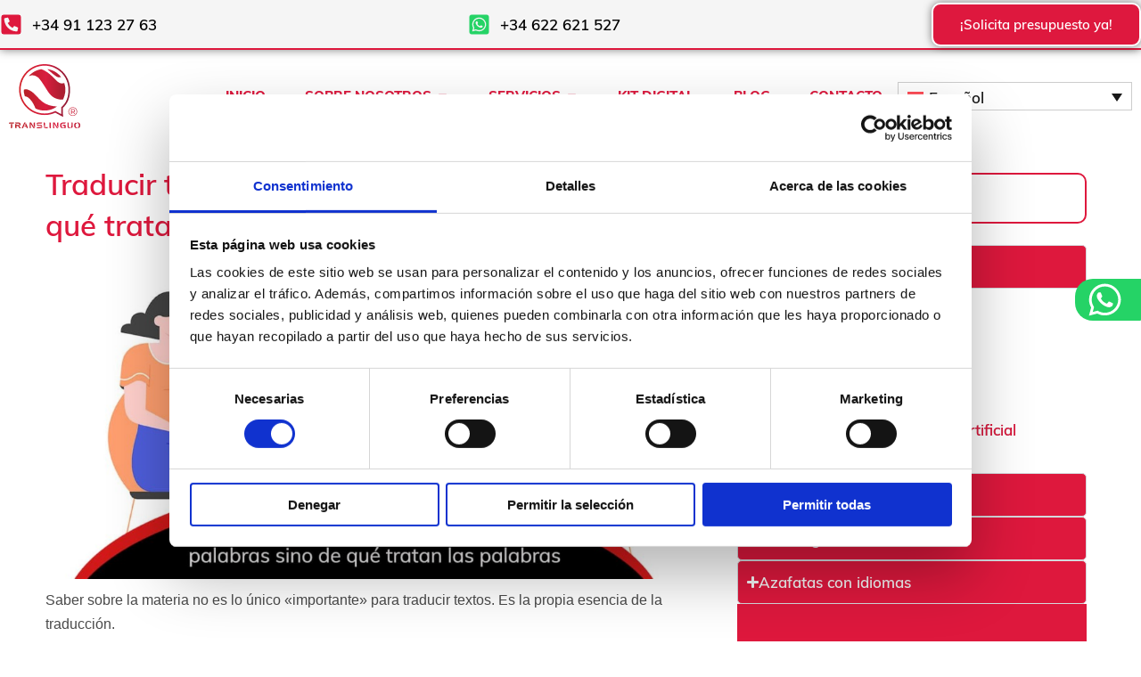

--- FILE ---
content_type: text/css; charset=utf-8
request_url: https://translinguoglobal.com/wp-content/uploads/elementor/css/post-63824.css?ver=1769771643
body_size: 601
content:
.elementor-kit-63824{--e-global-color-primary:#DE183D;--e-global-color-secondary:#191919;--e-global-color-text:#191919;--e-global-color-accent:#DE183E;--e-global-color-004fbc9:#F5F5F5;--e-global-color-2686f39:#000000;--e-global-typography-primary-font-family:"Mulish Optmised";--e-global-typography-primary-font-weight:600;--e-global-typography-secondary-font-family:"Mulish Optmised";--e-global-typography-secondary-font-weight:500;--e-global-typography-text-font-family:"Mulish Optmised";--e-global-typography-text-font-weight:500;--e-global-typography-accent-font-family:"Mulish Optmised";--e-global-typography-accent-font-weight:500;background-color:#FFFFFF;font-family:"Mulish Optmised", Sans-serif;font-weight:500;}.elementor-kit-63824 a{font-family:"Mulish Optmised", Sans-serif;}.elementor-kit-63824 h1{font-family:"Mulish Optmised", Sans-serif;}.elementor-kit-63824 h2{font-family:"Mulish Optmised", Sans-serif;}.elementor-kit-63824 h3{font-family:"Mulish Optmised", Sans-serif;}.elementor-kit-63824 h4{font-family:"Mulish Optmised", Sans-serif;}.elementor-kit-63824 h5{font-family:"Mulish Optmised", Sans-serif;}.elementor-kit-63824 h6{font-family:"Mulish Optmised", Sans-serif;}.elementor-kit-63824 button,.elementor-kit-63824 input[type="button"],.elementor-kit-63824 input[type="submit"],.elementor-kit-63824 .elementor-button{font-family:"Mulish Optmised", Sans-serif;}.elementor-section.elementor-section-boxed > .elementor-container{max-width:1300px;}.e-con{--container-max-width:1300px;}.elementor-widget:not(:last-child){--kit-widget-spacing:20px;}.elementor-element{--widgets-spacing:20px 20px;--widgets-spacing-row:20px;--widgets-spacing-column:20px;}{}h1.entry-title{display:var(--page-title-display);}@media(max-width:1024px){.elementor-section.elementor-section-boxed > .elementor-container{max-width:1024px;}.e-con{--container-max-width:1024px;}}@media(max-width:767px){.elementor-section.elementor-section-boxed > .elementor-container{max-width:767px;}.e-con{--container-max-width:767px;}}
/* Start Custom Fonts CSS */@font-face {
	font-family: 'Mulish Optmised';
	font-style: normal;
	font-weight: 300;
	font-display: auto;
	src: url('https://translinguoglobal.com/wp-content/uploads/2024/04/mulish-regular-webfont.eot');
	src: url('https://translinguoglobal.com/wp-content/uploads/2024/04/mulish-regular-webfont.eot?#iefix') format('embedded-opentype'),
		url('https://translinguoglobal.com/wp-content/uploads/2024/04/mulish-regular-webfont.woff2') format('woff2'),
		url('https://translinguoglobal.com/wp-content/uploads/2024/04/mulish-regular-webfont.woff') format('woff'),
		url('https://translinguoglobal.com/wp-content/uploads/2024/04/mulish-regular-webfont.ttf') format('truetype'),
		url('https://translinguoglobal.com/wp-content/uploads/2024/04/mulish-regular-webfont.svg#MulishOptmised') format('svg');
}
@font-face {
	font-family: 'Mulish Optmised';
	font-style: normal;
	font-weight: 400;
	font-display: auto;
	src: url('https://translinguoglobal.com/wp-content/uploads/2024/04/mulish-semibold-webfont-1.eot');
	src: url('https://translinguoglobal.com/wp-content/uploads/2024/04/mulish-semibold-webfont-1.eot?#iefix') format('embedded-opentype'),
		url('https://translinguoglobal.com/wp-content/uploads/2024/04/mulish-semibold-webfont-1.woff2') format('woff2'),
		url('https://translinguoglobal.com/wp-content/uploads/2024/04/mulish-semibold-webfont-1.woff') format('woff'),
		url('https://translinguoglobal.com/wp-content/uploads/2024/04/mulish-semibold-webfont-1.ttf') format('truetype'),
		url('https://translinguoglobal.com/wp-content/uploads/2024/04/mulish-semibold-webfont-1.svg#MulishOptmised') format('svg');
}
@font-face {
	font-family: 'Mulish Optmised';
	font-style: normal;
	font-weight: 600;
	font-display: auto;
	src: url('https://translinguoglobal.com/wp-content/uploads/2024/04/mulish-bold-webfont.eot');
	src: url('https://translinguoglobal.com/wp-content/uploads/2024/04/mulish-bold-webfont.eot?#iefix') format('embedded-opentype'),
		url('https://translinguoglobal.com/wp-content/uploads/2024/04/mulish-bold-webfont.woff2') format('woff2'),
		url('https://translinguoglobal.com/wp-content/uploads/2024/04/mulish-bold-webfont.woff') format('woff'),
		url('https://translinguoglobal.com/wp-content/uploads/2024/04/mulish-bold-webfont.ttf') format('truetype'),
		url('https://translinguoglobal.com/wp-content/uploads/2024/04/mulish-bold-webfont.svg#MulishOptmised') format('svg');
}
@font-face {
	font-family: 'Mulish Optmised';
	font-style: normal;
	font-weight: 800;
	font-display: auto;
	src: url('https://translinguoglobal.com/wp-content/uploads/2024/04/mulish-extrabold-webfont.eot');
	src: url('https://translinguoglobal.com/wp-content/uploads/2024/04/mulish-extrabold-webfont.eot?#iefix') format('embedded-opentype'),
		url('https://translinguoglobal.com/wp-content/uploads/2024/04/mulish-extrabold-webfont.woff2') format('woff2'),
		url('https://translinguoglobal.com/wp-content/uploads/2024/04/mulish-extrabold-webfont.woff') format('woff'),
		url('https://translinguoglobal.com/wp-content/uploads/2024/04/mulish-extrabold-webfont.ttf') format('truetype'),
		url('https://translinguoglobal.com/wp-content/uploads/2024/04/mulish-extrabold-webfont.svg#MulishOptmised') format('svg');
}
/* End Custom Fonts CSS */

--- FILE ---
content_type: text/css; charset=utf-8
request_url: https://translinguoglobal.com/wp-content/uploads/elementor/css/post-76952.css?ver=1769771655
body_size: 2295
content:
.elementor-76952 .elementor-element.elementor-element-3564d70f{--display:flex;--flex-direction:row;--container-widget-width:calc( ( 1 - var( --container-widget-flex-grow ) ) * 100% );--container-widget-height:100%;--container-widget-flex-grow:1;--container-widget-align-self:stretch;--flex-wrap-mobile:wrap;--align-items:stretch;--gap:10px 10px;--row-gap:10px;--column-gap:10px;--margin-top:030px;--margin-bottom:20px;--margin-left:0px;--margin-right:0px;--padding-top:0%;--padding-bottom:0%;--padding-left:4%;--padding-right:4%;}.elementor-76952 .elementor-element.elementor-element-7207871{--display:flex;--padding-top:0px;--padding-bottom:0px;--padding-left:0px;--padding-right:50px;}.elementor-widget-theme-post-title .elementor-heading-title{color:var( --e-global-color-primary );}.elementor-76952 .elementor-element.elementor-element-9169292 .elementor-heading-title{font-size:33px;}.elementor-widget-theme-post-featured-image .widget-image-caption{color:var( --e-global-color-text );}.elementor-76952 .elementor-element.elementor-element-29a7975f{margin:0px 0px calc(var(--kit-widget-spacing, 0px) + 0px) 0px;text-align:start;}.elementor-76952 .elementor-element.elementor-element-29a7975f img{width:100%;border-radius:10px 10px 10px 10px;}.elementor-widget-theme-post-content{color:var( --e-global-color-text );}.elementor-76952 .elementor-element.elementor-element-7d1b03e{margin:10px 0px calc(var(--kit-widget-spacing, 0px) + 0px) 0px;text-align:start;color:#4a4a4a;font-family:"Montserrat", Sans-serif;font-size:16px;}.elementor-76952 .elementor-element.elementor-element-2363abf3{--display:flex;}.elementor-widget-search{--e-search-input-color:var( --e-global-color-text );}.elementor-widget-search.e-focus{--e-search-input-color:var( --e-global-color-text );}.elementor-76952 .elementor-element.elementor-element-5ae3fbf .e-search-input{background-color:#FFFFFF;border-style:solid;border-width:2px 2px 2px 2px;border-color:var( --e-global-color-primary );border-radius:10px 10px 10px 10px;}.elementor-76952 .elementor-element.elementor-element-5ae3fbf{margin:0px 0px calc(var(--kit-widget-spacing, 0px) + 0px) 0px;padding:0px 0px 0px 0px;--e-search-icon-label-color:var( --e-global-color-primary );--e-search-submit-margin-inline-start:0px;}.elementor-widget-heading .elementor-heading-title{color:var( --e-global-color-primary );}.elementor-76952 .elementor-element.elementor-element-7079f0e{margin:0px 0px calc(var(--kit-widget-spacing, 0px) + 0px) 0px;padding:0px 0px 0px 0px;}.elementor-76952 .elementor-element.elementor-element-7079f0e .elementor-heading-title{font-family:"Mulish Optmised", Sans-serif;font-size:19px;}.elementor-76952 .elementor-element.elementor-element-4032bf4{--display:flex;}.elementor-widget-text-editor{color:var( --e-global-color-text );}.elementor-widget-text-editor.elementor-drop-cap-view-stacked .elementor-drop-cap{background-color:var( --e-global-color-primary );}.elementor-widget-text-editor.elementor-drop-cap-view-framed .elementor-drop-cap, .elementor-widget-text-editor.elementor-drop-cap-view-default .elementor-drop-cap{color:var( --e-global-color-primary );border-color:var( --e-global-color-primary );}.elementor-76952 .elementor-element.elementor-element-f0cb513{text-shadow:0px 0px 0px rgba(0,0,0,0.3);color:#191919;}.elementor-76952 .elementor-element.elementor-element-95b6d04{--display:flex;}.elementor-76952 .elementor-element.elementor-element-a467878{text-shadow:0px 0px 0px rgba(0,0,0,0.3);color:#191919;}.elementor-76952 .elementor-element.elementor-element-e4e22fa{--display:flex;}.elementor-76952 .elementor-element.elementor-element-869c0d8{text-shadow:0px 0px 0px rgba(0,0,0,0.3);color:#191919;}.elementor-76952 .elementor-element.elementor-element-87ddb9c{--display:flex;}.elementor-76952 .elementor-element.elementor-element-a3e39d4{text-shadow:0px 0px 0px rgba(0,0,0,0.3);color:#191919;}.elementor-76952 .elementor-element.elementor-element-28662a5{--n-accordion-title-font-size:1rem;--n-accordion-item-title-space-between:0px;--n-accordion-item-title-distance-from-content:0px;--n-accordion-border-radius:5px 5px 5px 5px;--n-accordion-title-normal-color:var( --e-global-color-004fbc9 );--n-accordion-title-hover-color:var( --e-global-color-primary );--n-accordion-title-active-color:var( --e-global-color-004fbc9 );--n-accordion-icon-size:15px;--n-accordion-icon-hover-color:var( --e-global-color-primary );}.elementor-76952 .elementor-element.elementor-element-28662a5 > .e-n-accordion > .e-n-accordion-item > .e-n-accordion-item-title{background-color:var( --e-global-color-primary );}.elementor-76952 .elementor-element.elementor-element-28662a5 > .e-n-accordion > .e-n-accordion-item > .e-n-accordion-item-title:hover{background-color:var( --e-global-color-004fbc9 );}.elementor-76952 .elementor-element.elementor-element-28662a5 > .e-n-accordion > .e-n-accordion-item[open] > .e-n-accordion-item-title{background-color:var( --e-global-color-primary );}:where( .elementor-76952 .elementor-element.elementor-element-28662a5 > .e-n-accordion > .e-n-accordion-item > .e-n-accordion-item-title > .e-n-accordion-item-title-header ) > .e-n-accordion-item-title-text{font-family:"Mulish Optmised", Sans-serif;text-decoration:none;}.elementor-widget-call-to-action .elementor-ribbon-inner{background-color:var( --e-global-color-accent );}.elementor-76952 .elementor-element.elementor-element-9fe8440 .elementor-cta .elementor-cta__bg, .elementor-76952 .elementor-element.elementor-element-9fe8440 .elementor-cta .elementor-cta__bg-overlay{transition-duration:1500ms;}.elementor-76952 .elementor-element.elementor-element-9fe8440{border-radius:10px 10px 10px 10px;}.elementor-76952 .elementor-element.elementor-element-9fe8440 .elementor-cta__content{min-height:100px;text-align:center;background-color:var( --e-global-color-primary );}.elementor-76952 .elementor-element.elementor-element-9fe8440 .elementor-cta__title{font-family:"Mulish Optmised", Sans-serif;font-size:17px;color:var( --e-global-color-004fbc9 );}.elementor-76952 .elementor-element.elementor-element-9fe8440 .elementor-cta__title:not(:last-child){margin-bottom:23px;}.elementor-76952 .elementor-element.elementor-element-9fe8440 .elementor-cta__button{color:var( --e-global-color-primary );border-color:var( --e-global-color-004fbc9 );font-family:"Mulish Optmised", Sans-serif;background-color:var( --e-global-color-004fbc9 );border-width:0px;border-radius:10px;}.elementor-76952 .elementor-element.elementor-element-9fe8440 .elementor-cta__button:hover{border-color:var( --e-global-color-2686f39 );}.elementor-76952 .elementor-element.elementor-element-70e336f .elementor-heading-title{font-family:"Mulish Optmised", Sans-serif;font-weight:700;}.elementor-76952 .elementor-element.elementor-element-2b53cbb > .elementor-widget-container{margin:-36px 0px 0px 0px;padding:0px 0px 0px 0px;}.elementor-76952 .elementor-element.elementor-element-8fcae7f{--display:flex;--flex-direction:row;--container-widget-width:calc( ( 1 - var( --container-widget-flex-grow ) ) * 100% );--container-widget-height:100%;--container-widget-flex-grow:1;--container-widget-align-self:stretch;--flex-wrap-mobile:wrap;--align-items:stretch;--gap:10px 10px;--row-gap:10px;--column-gap:10px;--margin-top:0px;--margin-bottom:0px;--margin-left:0px;--margin-right:0px;--padding-top:25px;--padding-bottom:0px;--padding-left:150px;--padding-right:150px;}.elementor-76952 .elementor-element.elementor-element-2002451{--display:flex;}.elementor-76952 .elementor-element.elementor-element-930243e{--display:flex;--flex-direction:column;--container-widget-width:100%;--container-widget-height:initial;--container-widget-flex-grow:0;--container-widget-align-self:initial;--flex-wrap-mobile:wrap;}.elementor-76952 .elementor-element.elementor-element-2aef403{--display:flex;}.elementor-76952 .elementor-element.elementor-element-33874d4{text-align:center;}.elementor-76952 .elementor-element.elementor-element-33874d4 .elementor-heading-title{font-family:"Mulish Optmised", Sans-serif;font-size:28px;font-weight:700;color:var( --e-global-color-primary );}.elementor-widget-posts .elementor-button{background-color:var( --e-global-color-accent );}.elementor-widget-posts .elementor-post__title, .elementor-widget-posts .elementor-post__title a{color:var( --e-global-color-secondary );}.elementor-widget-posts .elementor-post__read-more{color:var( --e-global-color-accent );}.elementor-widget-posts .elementor-post__card .elementor-post__badge{background-color:var( --e-global-color-accent );}.elementor-76952 .elementor-element.elementor-element-56dc149{--grid-row-gap:35px;--grid-column-gap:30px;}.elementor-76952 .elementor-element.elementor-element-56dc149 .elementor-posts-container .elementor-post__thumbnail{padding-bottom:calc( 0.66 * 100% );}.elementor-76952 .elementor-element.elementor-element-56dc149:after{content:"0.66";}.elementor-76952 .elementor-element.elementor-element-56dc149 .elementor-post__thumbnail__link{width:100%;}.elementor-76952 .elementor-element.elementor-element-56dc149 .elementor-post__meta-data span + span:before{content:"•";}.elementor-76952 .elementor-element.elementor-element-56dc149 .elementor-post__card{border-radius:10px;}.elementor-76952 .elementor-element.elementor-element-56dc149 .elementor-post__text{margin-top:0px;}.elementor-76952 .elementor-element.elementor-element-56dc149 .elementor-post__title{margin-bottom:10px;}.elementor-76952 .elementor-element.elementor-element-161e3b0{--display:flex;}.elementor-widget-theme-post-excerpt{color:var( --e-global-color-text );}.eael-reading-progress-wrap .eael-reading-progress{height:5px !important;}.eael-reading-progress-wrap .eael-reading-progress .eael-reading-progress-fill{height:5px !important;background-color:var( --e-global-color-primary );transition:width 50ms ease;}body.elementor-page-76952 .eael-toc.eael-sticky .eael-toc-body{max-height:50vh;height:50vh;}body.elementor-page-76952 .eael-toc.eael-sticky{top:200px !important;}body.elementor-page-76952 .eael-toc{z-index:9999;width:300px;}body.elementor-page-76952 .eael-toc .eael-toc-body ul.eael-toc-list.eael-toc-bullet li:before{width:8px;height:8px;top:-2px;}body.elementor-page-76952 .eael-toc:not(.eael-toc-right){border-top-right-radius:5px;border-bottom-right-radius:5px;}body.elementor-page-76952 .eael-toc:not(.eael-toc-right) .eael-toc-header{border-top-right-radius:5px;}body.elementor-page-76952 .eael-toc:not(.eael-toc-right) .eael-toc-body{border-bottom-right-radius:5px;}body.elementor-page-76952 .eael-toc.eael-toc-right{border-top-left-radius:5px;border-bottom-left-radius:5px;}body.elementor-page-76952 .eael-toc.eael-toc-right .eael-toc-header{border-top-left-radius:5px;}body.elementor-page-76952 .eael-toc.eael-toc-right .eael-toc-body{border-bottom-left-radius:5px;}body.elementor-page-76952 .eael-toc .eael-toc-header{background-color:var( --e-global-color-primary );}body.elementor-page-76952 .eael-toc.collapsed .eael-toc-button{background-color:var( --e-global-color-primary );color:#ffffff;}body.elementor-page-76952 .eael-toc .eael-toc-header .eael-toc-title{color:#ffffff;}body.elementor-page-76952 .eael-toc .eael-toc-close{background-color:#ffffff;color:var( --e-global-color-primary );}body.elementor-page-76952 .eael-toc .eael-toc-body{background-color:#fff6f3;}body.elementor-page-76952 .eael-toc .eael-toc-body .eael-toc-list li{color:var( --e-global-color-2686f39 );padding-top:8px;padding-bottom:8px;}body.elementor-page-76952 .eael-toc .eael-toc-body .eael-toc-list.eael-toc-number li:before{color:var( --e-global-color-2686f39 );}body.elementor-page-76952 .eael-toc .eael-toc-body .eael-toc-list.eael-toc-bullet li:before{background-color:var( --e-global-color-2686f39 );}body.elementor-page-76952 .eael-toc .eael-toc-body .eael-toc-list li a{color:var( --e-global-color-2686f39 );}body.elementor-page-76952 .eael-toc .eael-toc-body .eael-toc-list li:hover{color:var( --e-global-color-primary );}body.elementor-page-76952 .eael-toc .eael-toc-body .eael-toc-list.eael-toc-number li:hover:before{color:var( --e-global-color-primary );}body.elementor-page-76952 .eael-toc .eael-toc-body .eael-toc-list.eael-toc-bullet li:hover:before{background-color:var( --e-global-color-primary );}body.elementor-page-76952 .eael-toc .eael-toc-body .eael-toc-list li:hover > a{color:var( --e-global-color-primary );}body.elementor-page-76952 .eael-toc .eael-toc-body .eael-toc-list li:hover > a:before{border-bottom-color:var( --e-global-color-primary );}body.elementor-page-76952 .eael-toc .eael-toc-body .eael-toc-list li:hover > a:after{background-color:var( --e-global-color-primary );}body.elementor-page-76952 .eael-toc .eael-toc-body .eael-toc-list li.eael-highlight-active{color:var( --e-global-color-primary );}body.elementor-page-76952 .eael-toc .eael-toc-body .eael-toc-list.eael-toc-number li.eael-highlight-active:before{color:var( --e-global-color-primary );}body.elementor-page-76952 .eael-toc .eael-toc-body .eael-toc-list.eael-toc-bullet li.eael-highlight-active:before{background-color:var( --e-global-color-primary );}body.elementor-page-76952 .eael-toc .eael-toc-body .eael-toc-list li.eael-highlight-active > a{color:var( --e-global-color-primary );}body.elementor-page-76952 .eael-toc .eael-toc-body .eael-toc-list li.eael-highlight-active > a:before{border-bottom-color:var( --e-global-color-primary );}body.elementor-page-76952 .eael-toc .eael-toc-body .eael-toc-list li.eael-highlight-active > a:after{background-color:var( --e-global-color-primary );}body.elementor-page-76952 .eael-toc .eael-toc-body .eael-toc-list li.eael-highlight-parent{color:var( --e-global-color-primary );}body.elementor-page-76952 .eael-toc .eael-toc-body .eael-toc-list.eael-toc-number li.eael-highlight-parent:before{color:var( --e-global-color-primary );}body.elementor-page-76952 .eael-toc .eael-toc-body .eael-toc-list.eael-toc-bullet li.eael-highlight-parent:before{background-color:var( --e-global-color-primary );}body.elementor-page-76952 .eael-toc .eael-toc-body .eael-toc-list li.eael-highlight-parent > a{color:var( --e-global-color-primary );}body.elementor-page-76952 .eael-toc .eael-toc-body .eael-toc-list li ul li{padding-top:1px;padding-bottom:1px;}body.elementor-page-76952 .eael-toc .eael-toc-body .eael-toc-list > li:not(:last-child){border-bottom:0.5px dashed;border-bottom-color:#c6c4cf;}@media(max-width:1024px){.elementor-76952 .elementor-element.elementor-element-3564d70f{--flex-wrap:wrap;--margin-top:20px;--margin-bottom:0px;--margin-left:0px;--margin-right:0px;--padding-top:0px;--padding-bottom:0px;--padding-left:25px;--padding-right:25px;}.elementor-76952 .elementor-element.elementor-element-7207871{--padding-top:0px;--padding-bottom:0px;--padding-left:0px;--padding-right:0px;}.elementor-76952 .elementor-element.elementor-element-5ae3fbf{width:var( --container-widget-width, 222px );max-width:222px;--container-widget-width:222px;--container-widget-flex-grow:0;}.elementor-76952 .elementor-element.elementor-element-5ae3fbf.elementor-element{--align-self:center;}}@media(max-width:767px){.elementor-76952 .elementor-element.elementor-element-3564d70f{--margin-top:0px;--margin-bottom:0px;--margin-left:0px;--margin-right:0px;--padding-top:0px;--padding-bottom:0px;--padding-left:015px;--padding-right:20px;}.elementor-76952 .elementor-element.elementor-element-9169292 .elementor-heading-title{font-size:20px;}.elementor-76952 .elementor-element.elementor-element-5ae3fbf.elementor-element{--align-self:flex-start;}.elementor-76952 .elementor-element.elementor-element-8fcae7f{--padding-top:0px;--padding-bottom:0px;--padding-left:0px;--padding-right:0px;}.elementor-76952 .elementor-element.elementor-element-56dc149 .elementor-posts-container .elementor-post__thumbnail{padding-bottom:calc( 0.5 * 100% );}.elementor-76952 .elementor-element.elementor-element-56dc149:after{content:"0.5";}.elementor-76952 .elementor-element.elementor-element-56dc149 .elementor-post__thumbnail__link{width:100%;}}@media(min-width:768px){.elementor-76952 .elementor-element.elementor-element-3564d70f{--content-width:1300px;}.elementor-76952 .elementor-element.elementor-element-7207871{--width:65%;}.elementor-76952 .elementor-element.elementor-element-2363abf3{--width:35%;}}@media(max-width:1024px) and (min-width:768px){.elementor-76952 .elementor-element.elementor-element-7207871{--width:100%;}.elementor-76952 .elementor-element.elementor-element-2363abf3{--width:100%;}}/* Start Custom Fonts CSS */@font-face {
	font-family: 'Mulish Optmised';
	font-style: normal;
	font-weight: 300;
	font-display: auto;
	src: url('https://translinguoglobal.com/wp-content/uploads/2024/04/mulish-regular-webfont.eot');
	src: url('https://translinguoglobal.com/wp-content/uploads/2024/04/mulish-regular-webfont.eot?#iefix') format('embedded-opentype'),
		url('https://translinguoglobal.com/wp-content/uploads/2024/04/mulish-regular-webfont.woff2') format('woff2'),
		url('https://translinguoglobal.com/wp-content/uploads/2024/04/mulish-regular-webfont.woff') format('woff'),
		url('https://translinguoglobal.com/wp-content/uploads/2024/04/mulish-regular-webfont.ttf') format('truetype'),
		url('https://translinguoglobal.com/wp-content/uploads/2024/04/mulish-regular-webfont.svg#MulishOptmised') format('svg');
}
@font-face {
	font-family: 'Mulish Optmised';
	font-style: normal;
	font-weight: 400;
	font-display: auto;
	src: url('https://translinguoglobal.com/wp-content/uploads/2024/04/mulish-semibold-webfont-1.eot');
	src: url('https://translinguoglobal.com/wp-content/uploads/2024/04/mulish-semibold-webfont-1.eot?#iefix') format('embedded-opentype'),
		url('https://translinguoglobal.com/wp-content/uploads/2024/04/mulish-semibold-webfont-1.woff2') format('woff2'),
		url('https://translinguoglobal.com/wp-content/uploads/2024/04/mulish-semibold-webfont-1.woff') format('woff'),
		url('https://translinguoglobal.com/wp-content/uploads/2024/04/mulish-semibold-webfont-1.ttf') format('truetype'),
		url('https://translinguoglobal.com/wp-content/uploads/2024/04/mulish-semibold-webfont-1.svg#MulishOptmised') format('svg');
}
@font-face {
	font-family: 'Mulish Optmised';
	font-style: normal;
	font-weight: 600;
	font-display: auto;
	src: url('https://translinguoglobal.com/wp-content/uploads/2024/04/mulish-bold-webfont.eot');
	src: url('https://translinguoglobal.com/wp-content/uploads/2024/04/mulish-bold-webfont.eot?#iefix') format('embedded-opentype'),
		url('https://translinguoglobal.com/wp-content/uploads/2024/04/mulish-bold-webfont.woff2') format('woff2'),
		url('https://translinguoglobal.com/wp-content/uploads/2024/04/mulish-bold-webfont.woff') format('woff'),
		url('https://translinguoglobal.com/wp-content/uploads/2024/04/mulish-bold-webfont.ttf') format('truetype'),
		url('https://translinguoglobal.com/wp-content/uploads/2024/04/mulish-bold-webfont.svg#MulishOptmised') format('svg');
}
@font-face {
	font-family: 'Mulish Optmised';
	font-style: normal;
	font-weight: 800;
	font-display: auto;
	src: url('https://translinguoglobal.com/wp-content/uploads/2024/04/mulish-extrabold-webfont.eot');
	src: url('https://translinguoglobal.com/wp-content/uploads/2024/04/mulish-extrabold-webfont.eot?#iefix') format('embedded-opentype'),
		url('https://translinguoglobal.com/wp-content/uploads/2024/04/mulish-extrabold-webfont.woff2') format('woff2'),
		url('https://translinguoglobal.com/wp-content/uploads/2024/04/mulish-extrabold-webfont.woff') format('woff'),
		url('https://translinguoglobal.com/wp-content/uploads/2024/04/mulish-extrabold-webfont.ttf') format('truetype'),
		url('https://translinguoglobal.com/wp-content/uploads/2024/04/mulish-extrabold-webfont.svg#MulishOptmised') format('svg');
}
/* End Custom Fonts CSS */

--- FILE ---
content_type: text/javascript; charset=utf-8
request_url: https://translinguoglobal.com/wp-content/plugins/elementor-pro/assets/js/mega-menu-stretch-content.480e081cebe071d683e8.bundle.min.js
body_size: 313
content:
/*! elementor-pro - v3.34.0 - 22-12-2025 */
"use strict";(self.webpackChunkelementor_pro=self.webpackChunkelementor_pro||[]).push([[87],{8636:(e,t)=>{Object.defineProperty(t,"__esModule",{value:!0}),t.default=void 0;class StretchedMenuItemContent extends elementorModules.frontend.handlers.StretchedElement{getStretchedClass(){return"elementor-widget-n-menu"}getStretchElementForConfig(){return this.$element.find(".e-n-menu-wrapper")}getStretchElementConfig(){const e=super.getStretchElementConfig();return e.cssOutput="variables",e}bindEvents(){super.bindEvents(),elementorFrontend.addListenerOnce(this.getUniqueHandlerID(),"elementor-pro/mega-menu/dropdown-open",this.stretch),elementorFrontend.elements.$window.on("elementor-pro/mega-menu/heading-mouse-event",this.stretch)}unbindEvents(){super.unbindEvents(),elementorFrontend.removeListeners(this.getUniqueHandlerID(),"elementor-pro/mega-menu/dropdown-open",this.stretch),elementorFrontend.elements.$window.off("elementor-pro/mega-menu/heading-mouse-event",this.stretch)}isStretchSettingEnabled(){return!0}isActive(){return!0}}t.default=StretchedMenuItemContent}}]);